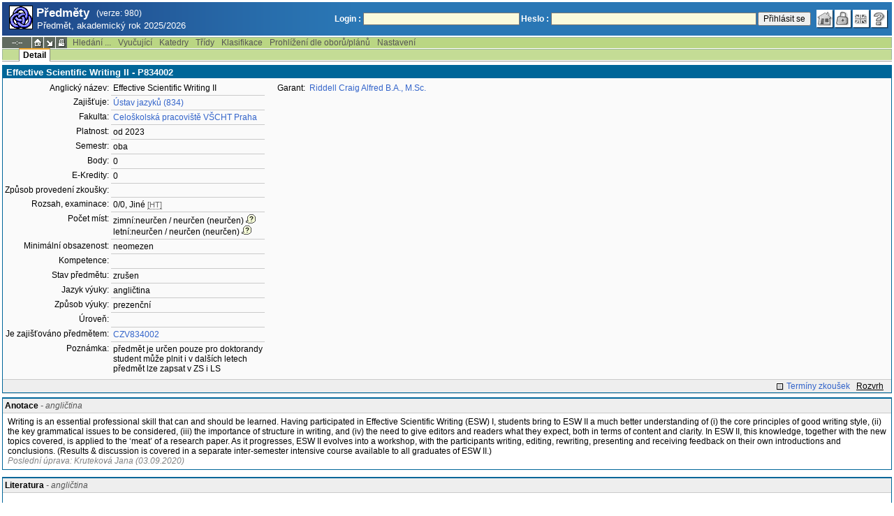

--- FILE ---
content_type: text/css
request_url: https://stud-stat.vscht.cz/img/stev.css?1763649234
body_size: 42414
content:
body{padding:0px;margin:0px 3px 0px 3px;background-color:#FFFFFF;font-family:arial,helvetica,verdana,tahoma;font-size:75%;color:#000000;}
table,tr,td,a,select,input,div,span,pre,code,form{font-size:100%;}
select,input,textarea,form{color:black;}
img{border:0px;}
form{margin:0px;padding:0px;}
pre{font-size:1.1em;}
#content{padding: 4px 0px 0px 0px;}
/* --------------------------------------------------------------------- stev */
#stev_header{color: #FFF; margin:3px 0px 0px 0px;padding:0px 0px 1px 0px;_width:100%;border-top:1px solid #888888;}
#stev_header_bkg {background:#2A77B5 url(div_hlava.gif) repeat-y left; margin-top:3px; display: table;}
#stev_header span {background:none;}
#stev_header label {color: #FFF; font-weight: bold;}
#stev_module_ico {margin-left: 9px; display:inline-block; }
#stev_module_ico img {border: 1px solid #000; background: #FFF;}
#stev_role_fak {margin-right: 20px;}
#stev_role_fak,#stev_role_fak_one {text-align:right;}
#stev_role_prihlaseni #flogin {display:inline !important;}
#stev_datum {color:yellow;}
#stev_role {display:inline-block; text-align:right; padding-right:5px;}
#stev_header {padding-top: 2px; min-width: 800px;}
#stev_role {padding-bottom: 2px;}
#stev_role div {padding:2px;}
#stev_role span {padding:2px;}
#stev_icons {display:inline-block; position: relative; top:-7px;}
#stev_icons img {display:inline-block;}
#stev_role_icons {float:right;}
#stev_role_icons.anonym {position:relative; top:5px;}
#stev_nazev {}
#stev_nazev_modulu {font-weight: bold; padding-left: 5px; font-size: 140%; }
#stev_podtitul_modulu {margin-left: 6px; font-size: 110%;}
.stev_empty_subtitle #stev_podtitul_modulu {display:none;}



#stev_header {display:table-row;}
#stev_role_icons,#stev_module_ico,#stev_nazev,#stev_logo {display:table-cell;}
#stev_nazev,#stev_module_ico,#stev_header,#stev_role_icons,#stev_role  {vertical-align: middle;white-space:nowrap;}
#stev_module_ico {width:40px; padding-left:10px;}
#stev_icons {position: relative; top:10px; margin-right:3px;}
.anonym #stev_icons {top:5px;}
.anonym #stev_icons {position: relative;}
#stev_user_roles, #stev_user_roles_fak { display:block;}
#stev_role {}
#stev_user_roles, #stev_user_roles_fak, #stev_jmeno, #stev_datum, #stev_role_fak, #stev_role_menu {padding:0px;}
#stev_logo {width:99%; padding-left: 20px; padding-right: 20px; vertical-align: middle;}
#stev_header {height:48px;}
#stev_role_prihlaseni #flogin {position: relative; top:-6px;}
#stev_role_menu {display:inline-block; position: relative; margin: 0px; text-align: left; padding:0px !important;}
#stev_role {padding-top:3px;}

#stev_jmeno {}
#stev_jmeno.anonym {margin: 4px 0px 2px 0px;}
#verze_modulu {font-size: 12px; margin-left:10px; position:relative; bottom:1px;}
#stev_header {min-width: 700px;}
.clear {clear:both;}
div.menu{z-index:500;position:absolute;padding:5px;margin-top:2px;background-color:#FBFBFB;border:2px solid #006699;}
img.stev_ico{margin:5px 0px 3px 0px;_margin:5px 0px 0px 0px;}
a.stev_ico{width:26px;height:28px;display:inline-block;text-align:center;text-decoration:none;background-repeat:no-repeat;background-position:0px 0px;}
a.stev_home{background-image:url(stev_home.gif);}
a.stev_home:hover{background-position:-26px 0px;}
a.stev_settings{background-image:url(stev_settings.gif);}
a.stev_settings:hover{background-position:-26px 0px;}
a.stev_layout{background-image:url(stev_layout.gif);}
a.stev_layout:hover{background-position:-26px 0px;}
a.stev_login{background-image:url(stev_login.gif);}
a.stev_login:hover{background-position:-26px 0px;}
a.stev_login_select{background-image:url(stev_login_select.gif);}
a.stev_login_select:hover{background-position:-26px 0px;}
a.stev_logoff{background-image:url(stev_logoff.gif);}
a.stev_logoff:hover{background-position:-26px 0px;}
a.stev_help{margin-right:2px;background-image:url(stev_help.gif);}
a.stev_help:hover{background-position:-26px 0px;}
a.stev_lang_en{background-image:url(stev_en.gif);}
a.stev_lang_en:hover{background-position:-26px 0px;}
a.stev_lang_cz{background-image:url(stev_cz.gif);}
a.stev_lang_cz:hover{background-position:-26px 0px;}
a.stev_debug_lang{background-image:url(stev_debug_lang.gif);}
a.stev_debug_lang:hover{background-position:-26px 0px;}
a.stev_debug_lang_on{background-image:url(stev_debug_lang.gif); background-position:-26px 0px;}
a.stev_notify{background-image:url(stev_notify.gif); margin-right:2px; z-index:3;}
a.stev_notify:hover{background-position:-26px 0px;}
a.stev_notify.sel{background-position:-26px 0px;}
a.stev_notify.new{background-position:-26px 0px;}
a.stev_notify.new.animated{background-position:-52px 0px;}
a.stev_report{margin-right:2px;background-image:url(stev_report.gif);}
a.stev_report:hover{background-position:-26px 0px;}

#stev_notify_bar {
   display:none;
   position:absolute;
   right:4px;
   background-color:#F5F5F5;
   border:3px solid #888;
   color:black;
   top:11px;

   -webkit-border-top-right-radius: 5px;
   -moz-border-top-right-radius: 5px;
   border-top-right-radius: 5px;
}

#stev_notify_counter {
   position:absolute;
   right:2px;
   top:-10px;
   color:white;
   background-color:red !important;
   border:2px red;
   -webkit-border-radius: 5px;
   -moz-border-radius: 5px;
   border-radius: 5px;
   padding:2px;
   min-width:10px;
   font-size:10px;
   text-align:center;
   display:none;
}

#stev_notify_place {
   display:none;
   position:absolute;
   right:6px;
   top:0px;
   height:14px;
   z-index:900;
   font-size:1px;
   width:25px;
   background-color:#F5F5F5;

   background: url('stev_notify_corner.png') !important;
}

#stev_notify_bar {
   z-index:800;
}

#stev_notify_bar ul {
   padding-top:0;
   padding-left:0;
   margin-left:0;
   /*display:block;*/
   display:table;
   margin-top:0px;
   margin-bottom:0px;
}
#stev_notify_bar ul li {
   border-top: 1px solid #c0c0c0;
   height:30px;
   /*display:block;*/
   list-style: none;
   width:100%;
   line-height:30px;
}

#stev_notify_bar ul li span {
   vertical-align: middle;
}

#stev_notify_bar ul li .notify_link {
  /* display: block;*/
   text-decoration: none;
   color:black;
   padding-left:5px;
   width:100%;
   display:table-row;
}

#stev_notify_bar ul li span.notify_link  {
   cursor:default;
}

#stev_notify_bar ul li :hover {
   background-color:#eee;
}

#stev_notify_bar ul li.first {
   display:block;
   border-top: none !important;
   height:30px;
}

#stev_notify_bar ul li img {
   position:relative;
   top:4px;
   padding:3px;
   display:table-cell;
   vertical-align: middle;
}

#stev_notify_bar .notify_unread {
   font-weight: bold;
}

#stev_notify_bar #zadnenove {
   padding:5px;
   color:#888;
   font-size:90%;
}

#stev_notify_bar div.more {
   border-top: 1px solid #C66;
   height:20px;
   line-height:20px;
   font-size:80%;
   background-color: #eee;
   display:block;
   text-align:center;
}

#stev_notify_bar ul li span.datum{
   /*display:inline-block;*/
   display:table-cell;
   text-align: right;
   width:100%;
   font-size:90%;
   color:#888;
   padding-left:5px;
   padding-right:5px;
   /*margin-right:5px;*/

}
#stev_notify_bar ul {
   position:relative;
}


#stev_notify_bar ul li span.text{
   /*display:inline-block;*/
   padding-left:3px;
   display:table-cell;
   /*margin-right: 200px;*/
}

a#stev_role_obj{display:block;color:#FFF;text-decoration:none;background:url(list_norm.gif) no-repeat bottom right;padding:0px 20px;margin:0px 0px;}
a#stev_role_obj:hover{color:#FFB675;text-decoration:underline;background:url(list_hover.gif) no-repeat bottom right;}
a#stev_role_fak_obj{display:block;color:#FFF;text-decoration:none;background:url(list_norm.gif) no-repeat bottom right;padding:0px 20px 0px 0px;margin:0px 0px;}
a#stev_role_fak_obj:hover{color:#FFB675;text-decoration:underline;background:url(list_hover.gif) no-repeat bottom right;}
#stev_role_list{z-index:500;visibility:hidden;position:absolute;padding:0px;margin:0px;top:0px;right:0px;background-color:#FBFBFB !important;border:2px solid #006699;}
#stev_role_fak_list{z-index:500;visibility:hidden;position:absolute;padding:0px;margin:0px;top:0px;right:0px;background-color:#FBFBFB !important;border:2px solid #006699;}
#stev_modul_list{z-index:500;visibility:hidden;position:absolute;padding:0px;margin-top:2px;background-color:#FBFBFB;border:2px solid #006699;}
#stev_zalozky_list{z-index:500;visibility:hidden;position:absolute;padding:0px;margin-top:2px;background-color:#FBFBFB;border:2px solid #006699;}
/* -------------------------------------------------------------- menu & foot */
#foot{border:0px;border:1px solid #9EB69B;margin-bottom:1px;}
#foot tr{background-color:#BAD683;}
#foot a{color:#000000;display:block;padding:0px 4px 1px 4px;text-decoration:none;}
#foot a:hover{text-decoration:underline;background-color:#D2E0D0;}
#foot a.tisk{width:16px;height:16px;padding:0px;display:block;text-decoration:none;background: url(foot_print.gif) no-repeat left center;}
#foot a.tisk:hover{background-position:-16px center;}
#foot a.top{width:16px;height:16px;padding:0px;display:block;text-decoration:none;background: url(foot_top.gif) no-repeat left center;}
#foot a.top:hover{background-position:-16px center;}
#odkazy{color:#A0A0A0;margin:0px 0px 0px 16px;padding:5px 0px 3px 3px;list-style:square;}
#odkazy a{color:#000000;text-decoration:none;}
#odkazy a:hover{text-decoration:underline;}
#paticka2{text-align:center;color:#C0C0C0;margin-top:5px;}
#paticka2 a{color:#828490;text-decoration:none;}
#paticka2 a:hover{color:#000000;text-decoration:underline;}
.menu tr.menu1{background-color:#BAD683;}
.menu tr.menu2{background-color:#C4DC95;}
.menu tr.menu3{background-color:#CFE2A8;}
.menu td{border-top:1px solid #FFFFFF;}
.menu td.session{color:#FFF;width:42px;cursor:help;font-size:10px;font-family:verdana,arial,helvetica;background-color:#616B60;border-top:1px solid #FFF;}
.menu td.ico{background-color:#616B60;border-top:1px solid #FFF;border-left:1px solid #FFF;}
.menu .menu_empty{border-top:1px solid #9EB69B;}
.menu a.menu{display:block;color:#555555;padding:0px 5px 1px 5px;border-top:1px solid #9EB69B;text-decoration:none;}
.menu a.menu_a{display:block;color:#000000;padding:1px 5px 0px 5px;background-color:#FFFFFF;text-decoration:none;font-weight:bold;}
.menu a.menu_na{display:block;color:#555555;padding:0px 5px 0px 5px;border-top:1px solid #F2A92F;border-bottom:1px solid #F2F2F2;background-color:#F2F2F2;text-decoration:none;}
.menu a.menu:hover{color:#000000;border-top:1px solid #F2A92F;background-color:#EEEEEE;}
.menu a.menu_a:hover{text-decoration:underline;}
.menu a.home{width:16px;height:16px;padding:0px;display:block;background: url(stev_menu_home.gif) no-repeat left center;}
.menu a.home:hover{background-position:-16px center;}
.menu a.modul{width:16px;height:16px;padding:0px;display:block;background: url(stev_menu_modul.gif) no-repeat left center;}
.menu a.modul:hover{background-position:-16px center;}
.menu a.bookmarks{width:16px;height:16px;padding:0px;display:block;background: url(stev_menu_bookmarks.gif) no-repeat left center;}
.menu a.bookmarks:hover{background-position:-16px center;}
.menu a.print{width:16px;height:16px;padding:0px;display:block;background: url(stev_menu_print.gif) no-repeat left center;}
.menu a.print:hover{background-position:-16px center;}
.menu .shadow,.shadow{padding:0px;height:2px;overflow:hidden;background:url(div_shadow.gif) repeat-x;}
.menu .shadow_a{padding:0px;height:2px;overflow:hidden;border-left:1px solid #888888;border-right:1px solid #888888;}
/* ------------------------------------------------------------------- filtre */
fieldset.filtr,fieldset.filter{border:1px solid #006699;border-top:3px solid #006699;margin:0px 0px 5px 0px;padding:0px 3px 3px 5px;}
legend.filtr,legend.filter{padding:0px 5px 0px 3px;color:#006699;font-weight:bold;}
.filtr_on{color:#222222;text-decoration:none;padding-left:18px;margin-left:1px;background:url(filtr_minus.gif) 0px 1px no-repeat;}
.filtr_off{color:#222222;text-decoration:none;padding-left:18px;margin-left:1px;background:url(filtr_plus.gif) 0px 1px no-repeat;}
.filtr_on:hover,.filtr_off:hover{text-decoration:underline;}
div.filtr_div{margin:0px;padding:1px;border:1px solid #006699;border-top:2px solid #006699;overflow:hidden;background-color:#FBFBFB;_width:100%;}
#filtr_div{margin:0px;padding:1px;border:1px solid #006699;border-top:2px solid #006699;overflow:hidden;background-color:#FBFBFB;_width:100%;}
#akce_div{margin:0px;padding:1px;border:1px solid #CC6666;border-top:2px solid #CC6666;overflow:hidden;background-color:#FBFBFB;_width:100%;}
.akce_div{margin:0px;padding:1px;border:1px solid #CC6666;border-top:2px solid #CC6666;overflow:hidden;background-color:#FBFBFB;_width:100%;}
.form_div{border:1px solid #006699;border-top:2px solid #006699;padding:1px;background-color:#FAFAFA;_width:100%;}
.form_div_title{color:#FFF;font-weight:bold;font-size:110%;padding:1px 0px 1px 5px;margin-bottom:4px;background-color:#006699;}
#filtr{margin:5px 0px 0px 0px;padding:0px;}
fieldset.akce{border:1px solid #997200;border-top:3px solid #997200;margin:0px 0px 5px 0px;padding:0px 3px 3px 5px;}
legend.akce{padding:0px 8px 0px 5px;color:#997200;font-weight:bold;}
/* ----------------------------------------------------------------- tip,hint */
#tip ul{margin:1px 0px 1px 20px;padding:0px;list-style:square;font-style:italic;color:#555;}
/* ------------------------------------------------------------------- nadpis */
.nadpis1{font-size:130%;font-weight:bold;}
.nadpis2{font-size:110%;}
.nadpis3{margin:10px 0px 8px 0px;background-color:#F0F0F0;border-bottom:1px solid #CACACA;padding:1px 0px 0px 5px;font-weight:bold;color:#4A4A4A;}
.nadpis4{color:#333399;font-size:120%;font-weight:bold;padding:4px;margin-bottom:10px;border-bottom:2px solid #CACACA;background-color:#F2F2F2;}
.nadpis5{color:#336633;font-size:110%;font-weight:bold;padding:2px 1px 1px 3px;background-color:#FAFAFA;border-bottom:3px double #DADADA;}
/* ------------------------------------------------------------------- inputy */
.form1,.mfrm{margin:0px;}
.inp1{border:1px solid #777;background-color:#F8F8F8;margin:0px 2px 2px 0px;}
.inp2{border:1px solid #777;background-color:#FAFADC;margin:0px 2px 2px 0px;}
.inp2:focus{border:1px solid #000;background-color:#FCFCED;}
.inp3{border:1px solid #777777;background-color:#FCE2E2;margin:0px 2px 2px 0px;}
.inp3:focus{border:1px solid #000;background-color:#FCEDED;}
.but1,.but2,.button{cursor:pointer;padding:1px 8px 1px 20px;border-top:1px solid #909090;border-right:1px solid #B99372;border-bottom:1px solid #8F7056;border-left:1px solid #909090;background:#8F7056 url(but1.gif) no-repeat 0px 0px;}
.but1[disabled],.but2[disabled]{cursor:default;background-image: url(but1_off.gif);}
.but3,.but4{cursor:pointer;padding:1px 8px 1px 20px;border-top:1px solid #909090;border-right:1px solid #B99372;border-bottom:1px solid #8F7056;border-left:1px solid #909090;background:#8F7056 url(but2.gif) no-repeat 0px 0px;}
.but3[disabled],.but4[disabled]{cursor:default;background-image: url(but2_off.gif);}
.but_save{cursor:pointer;padding:1px 8px 1px 20px;border-top:1px solid #909090;border-right:1px solid #B99372;border-bottom:1px solid #8F7056;border-left:1px solid #909090;background:#8F7056 url(but_save.gif) no-repeat 0px 0px;}
.but_save[disabled]{cursor:default;background-image: url(but_save_off.gif);}
.but_next{cursor:pointer;padding:1px 8px 1px 20px;border-top:1px solid #909090;border-right:1px solid #B99372;border-bottom:1px solid #8F7056;border-left:1px solid #909090;background:#8F7056 url(but_next.gif) no-repeat 0px 0px;}
.but_next[disabled]{cursor:default;background-image: url(but_next_off.gif);}
.but_prev{cursor:pointer;color:#FFF;padding:1px 8px 1px 20px;border-top:1px solid #909090;border-right:1px solid #B99372;border-bottom:1px solid #8F7056;border-left:1px solid #909090;background:#8F7056 url(but_prev.gif) no-repeat 0px 0px;}
.but_prev[disabled]{cursor:default;background-image: url(but_prev_off.gif);}
.but_find{cursor:pointer;padding:1px 8px 1px 20px;border-top:1px solid #909090;border-right:1px solid #B99372;border-bottom:1px solid #8F7056;border-left:1px solid #909090;background:#8F7056 url(but_find.gif) no-repeat 0px 0px;}
.but_find[disabled]{cursor:default;background-image: url(but_find_off.gif);}
.but_delete{cursor:pointer;padding:1px 8px 1px 20px;border-top:1px solid #909090;border-right:1px solid #B99372;border-bottom:1px solid #8F7056;border-left:1px solid #909090;background:#8F7056 url(but_delete.gif) no-repeat 0px 0px;}
.but_delete[disabled]{cursor:default;background-image: url(but_delete_off.gif);}
.but_confirm{cursor:pointer;padding:1px 8px 1px 20px;border-top:1px solid #909090;border-right:1px solid #B99372;border-bottom:1px solid #8F7056;border-left:1px solid #909090;background:#8F7056 url(but_confirm.gif) no-repeat 0px 0px;}
.but_confirm_green{cursor:pointer;padding:1px 8px 1px 20px;border-top:1px solid #909090;border-right:1px solid #0ab902;border-bottom:1px solid #108f05;border-left:1px solid #909090;background:#c4dc95 url(but_confirm_green.gif) no-repeat 0px 0px;}
.but_confirm[disabled],.but_confirm_green[disabled]{cursor:default;background-image: url(but_confirm_off.gif);}
.but_cancel{cursor:pointer;padding:1px 8px 1px 20px;border-top:1px solid #909090;border-right:1px solid #B99372;border-bottom:1px solid #8F7056;border-left:1px solid #909090;background:#8F7056 url(but_cancel.gif) no-repeat 0px 0px;}
.but_cancel_red{cursor:pointer;padding:1px 8px 1px 20px;border-top:1px solid #909090;border-right:1px solid #b94b15;border-bottom:1px solid #8f0702;border-left:1px solid #909090;background:#ffaaaa url(but_cancel_red.gif) no-repeat 0px 0px;}
.but_cancel[disabled],.but_cancel_red[disabled]{cursor:default;background-image: url(but_cancel_off.gif);}
.but_akce{cursor:pointer;padding:1px 8px 1px 20px;border:1px solid #999;_border:1px solid #FFF;background:#999 url(but_akce.gif) no-repeat 0px 0px;}
.but_akce[disabled]{cursor:default;background-image: url(but_akce_off.gif);}
.but_akce2{cursor:pointer;padding:1px 8px 1px 20px;border:1px solid #999;_border:1px solid #FFF;background:#999 url(but_akce2.gif) no-repeat 0px 0px;}
.but_akce2[disabled]{cursor:default;background-image: url(but_akce2_off.gif);}
.but_akce3{cursor:pointer;padding:1px 8px 1px 20px;border:1px solid #999;_border:1px solid #FFF;background:#999 url(but_akce3.gif) no-repeat 0px 0px;}
.but_akce3[disabled]{cursor:default;background-image: url(but_akce3_off.gif);}
.but_akce_filtr{cursor:pointer;padding:1px 8px 1px 20px;border:1px solid #999;_border:1px solid #FFF;background:#999 url(but_akce_filtr.gif) no-repeat 0px 0px;}
.but_akce_filtr[disabled]{cursor:default;background-image: url(but_akce_filtr_off.gif);}
.but_filtr{cursor:pointer;padding:0px;margin-bottom:1px;_margin-bottom:3px;border:0px solid #8F7056;width:17px;height:18px;background:#8F7056 url(but_filtr.gif) no-repeat 0px 0px;}
.but_konf{cursor:pointer;padding:0;border: 0px;margin-bottom:1px;_margin-bottom:3px;width:14px;height:22px;background:url(but_konf.gif) 0px 0px no-repeat;color:#ffb675;font-size: 1px;}
input[disabled], select[disabled], textarea[disabled]
{
background-color: buttonface !important;
color:GrayText !important;
}

span.but1 a:hover,
span.but2 a:hover,
span.but3 a:hover,
span.but4 a:hover,
span.but_save a:hover,
span.but_next a:hover,
span.but_prev a:hover,
span.but_find a:hover,
span.but_delete a:hover,
span.but_akce a:hover,
span.but_akce2 a:hover,
span.but_akce3 a:hover,
span.but_akce_filtr a:hover,
span.but_konf a:hover,
span.but_confirm a:hover,
span.but_cancel a:hover,
span.but_confirm_green a:hover,
span.but_cancel_red a:hover
{
   text-decoration:none;
}

span.but1,span.but2,span.but3,span.but4,span.but_save,span.but_next,span.but_prev,span.but_find,span.but_delete,span.but_akce,
span.but_akce2,span.but_akce3,span.but_akce_filtr,span.but_konf,span.but_confirm, span.but_cancel,span.but_confirm_green,span.but_cancel_red {padding:3px 10px 1px 23px;}

/* ------------------------------------------------------- info,error,warning */
table.error,table.info,table.warning{padding:0px;margin:0px 0px 5px 0px;}
ul.error_text,ul.info_text,ul.warning_text{margin:1px 0px 1px 20px;padding:0px;}
td.error_ico{width:20px;background-color:#E45252;}
td.error_text{background-color:#F56868;border-left:1px solid #FFFFFF;border-right:2px solid #E45252;color:#FFFFFF;}
td.info_ico{width:20px;background-color:#FFE09D;}
td.info_text{background-color:#FFECC3;border-left:1px solid #FFFFFF;border-right:2px solid #FFE09D;color:#000000;}
td.warning_ico{width:20px;background-color:#DEC9A5;}
td.warning_text{background-color:#EADFCD;border-left:1px solid #FFFFFF;border-right:2px solid #DEC9A5;color:#000000;}
/* ------------------------------------------------------------------ tabulky */
.tab1, table.table-striped{border-collapse:collapse;}
.tab1 th, table.table-striped th{font-weight:normal;text-align:right;vertical-align:top;white-space:nowrap;}
table.table-striped thead th{vertical-align:middle;white-space:normal;}
.tab2{border-collapse:collapse;border:0px !important;border-style:hidden !important;}
.tab2 th{font-weight:normal;text-align:right;vertical-align:top;white-space:nowrap;}
.tab2 td{border-bottom:1px solid #CACACA;}
.tab3{border-collapse:collapse;border:0px;}
.tab3 td{border:0px !important;}
.tab4{border:0px;}
.tab4 td{border-bottom:1px solid #CACACA;}
table.nostyle, table.nostyle tr, table.nostyle tr td, table.nostyle tr th {border-width: 0px;}
table.nostyle th{vertical-align: top;}
table.table-striped
{
   width: 100%;
}

.head1, tr.head1 td, table.table-striped thead th {
   background-color: #006699;
   border-left: 1px solid #0077AA;
   border-right: 1px solid #0077AA;
   border-bottom: 2px solid #A5A5A5;
   color: #FFFFFF;
   text-align: left;
}

.head2, tr.head2 td, table.table-striped thead tr.head2 th {
   background-color: #EAE3CC;
   border: 1px solid #CACACA;
   color: #000000;
}

.head3, tr.head3 td, table.table-striped thead tr.head3 th {
   background-color: #EEE;
   border-top: 2px solid #006699;
   border-left: 1px solid #006699;
   border-right: 1px solid #006699;
   border-bottom: 1px solid #CACACA;
}

.head4, tr.head4 td, table.table-striped thead tr.head4 th {
   background-color: #888888;
   border: 1px solid #CACACA;
   color: #FFFFFF;
   font-weight: bold;
}

.head5 {
   background-color: #CACACA;
   border: 1px solid #CACACA;
   color: #FFF;
   font-style: italic;
}

.row, tr.row td {
   border: 1px solid #CACACA;
}

.row1, tr.row1 td, .rown:nth-child(odd), tr.rown:nth-child(odd) td, table.table-striped tbody tr:nth-child(odd) td {
   background-color: #FBFBFB;
   border: 1px solid #CACACA;
}

.row2, tr.row2 td, .rown:nth-child(even), tr.rown:nth-child(even) td, table.table-striped tbody tr:nth-child(even) td {
   background-color: #E9E9E9;
   border: 1px solid #CACACA;
}

table.table-striped tr th, table.table-striped tr td {
   padding: 3px 5px;
}


tr.row1.err td, tr.row8.err td, tr td.err, table.table-striped tbody tr.red:nth-child(odd) td
{background-color:#FFDDDD !important;border:1px solid #CACACA;}
tr.row2.err td, tr.row9.err td, tr td.err, table.table-striped tbody tr.red:nth-child(even) td
{background-color:#FFCCCC !important;border:1px solid #CACACA;}
/*tr.row1.err td{background-color:#FFDDFF;border:1px solid #CACACA;}
tr.row2.err td{background-color:#FFCCFF;border:1px solid #CACACA;}*/
tr.err-dark td {background: #FF7171 !important; border: 1px solid #FF0000 !important}

/* zvyrazeni radku - #25703 */
tr.row-hilight td {background-color: #ffff88;}

.row3,tr.row3 td{background-color:#EEEEEE;}
.row4,tr.row4 td{color:#FF0000;font-style:italic;border:1px solid #CACACA;}
.row5,tr.row5 td{border:1px solid #006699;}
.row6{color:white;height:30px;font-size:140%;font-weight:bold;background:#DADADA;border:1px solid #CACACA;}
.row7{color:white;height:30px;font-size:140%;font-weight:bold;background:#339933;border:1px solid #CACACA;}
.row8,tr.row8 td, table.table-striped tbody tr.yellow:nth-child(odd) td{background-color:#FFFFBB;border:1px solid #CACACA;}
.row9,tr.row9 td, table.table-striped tbody tr.yellow:nth-child(even) td{background-color:#F2F2A2;border:1px solid #CACACA;}
.row10{color:white;height:30px;font-size:140%;font-weight:bold;background:#BB3333;border:1px solid #CACACA;}
.row_tab{background:#EAEAEA;border-top:1px solid #CACACA;border-right:1px solid #CACACA;padding:1px 3px 1px 1px;}
.row_tab_left{background:url(tab_left.gif) repeat-y top left;width:4px;}
.row_tab_a{background:#D6D6D6;border-top:1px solid #F2A92F;border-right:1px solid #F2A92F;padding:1px 3px 1px 1px;}
.row_tab_left_a{background:url(tab_left_a.gif) repeat-y top left;width:4px;}
.row_tab_s{background:#FBFBFB;border-top:1px solid #CACACA;border-right:1px solid #CACACA;border-bottom:none !important;font-weight:bold;padding:1px 3px 1px 1px;}
.row_tab_left_s{width:4px;background:url(tab_left_s.gif) repeat-y top left;border-bottom:none !important;}
/* ---------------------------------------------------------------------- div */
.seznam1{margin:0px;padding:0px;line-height:1.6em;}
.seznam1 a{color:#000000;background-color:#F3F3F3;text-decoration:none;border:1px solid #E3E3E3;padding:0px 1px 0px 1px;}
.seznam1 a:hover{border:1px solid #FFB675;background-color:#D0D0D0;}
.seznam1 a.akt{border:1px solid #FFB675;background-color:#808080;color:#FFFFFF;}
.seznam2{color:#A0A0A0;margin:0px 0px 0px 16px;padding:5px 0px 3px 3px;list-style:square;}
.pozn1{padding:2px;margin-bottom:5px;font-size:120%;font-weight:bold;border:1px solid #006699;border-top:2px solid #006699;background-color:#ECEFF1;}
.pozn2{padding:2px;margin-bottom:5px;border:1px solid #006699;border-top:2px solid #006699;background-color:#ECEFF1;}
.pozn3{padding:2px;margin-bottom:5px;border:1px solid #8E9900;border-top:2px solid #8E9900;background-color:#F5F6E8;}
.pozn4{padding:2px;margin-bottom:5px;color:#404040;border:1px solid #CACACA;border-top:2px solid #CACACA;background-color:#EFEFEF;}
.pozn5{padding:2px;margin-bottom:5px;border:1px solid #006699;border-top:2px solid #006699;background-color:#FFCCCC;}
.div_legend{margin:4px 0px 0px 0px;padding:3px 3px 3px 4px;border:1px solid #006699;border-top:2px solid #006699;background-color:#F4F5F5;}
.ico_legend{top:0px;left:3px;_left:0px;float:left;clear:right;position:relative;}
.li_legend{border-bottom:1px solid #BBCED7;margin-bottom:2px;}
.div_legend ul{margin:1px 0px 1px 20px;padding:0px;list-style-image:url(div_legend_li.gif);}
.pozn1 ul,.pozn2 ul,.pozn3 ul,.pozn4 ul{margin:1px 0px 1px 20px;padding:0px;list-style:square;}
/* -------------------------------------------------------------------- linky */
a.link1{color:#828490;text-decoration:none;}
a.link1:hover{color:#000000;text-decoration:underline;}
a.link2{color:#000000;text-decoration:none;}
a.link2:hover{color:#000000;text-decoration:underline;}
a.link3{color:#3364CA;text-decoration:none;}
a.link3:hover{color:#333399;text-decoration:underline;}
a.link4{color:#FFFFFF;text-decoration:none;}
a.link4:hover{color:#FFFFFF;text-decoration:underline;}
a.link5{color:#000000;border:1px solid #F5F5F5;text-decoration:none;}
a.link5:hover{border:1px solid #9EB69B;background-color:#F0F0F0;}
a.link6{color:#FF0000;text-decoration:none;}
a.link6:hover{text-decoration:underline;}
a.link7{color:#000000;text-decoration:underline;}
a.link7:hover{color:#333399;text-decoration:underline;}
a.link8{color:#3364CA;padding-left:15px;background:url(ico_page.gif) no-repeat left center;text-decoration:none;}
a.link8:hover{color:#333399;text-decoration:underline;}
a.link9{color:#3364CA;padding-left:15px;background:url(ico_floppy.gif) no-repeat left center;text-decoration:none;}
a.link9:hover{color:#333399;text-decoration:underline;}
a.link10{color:#FFF;padding-left:15px;background:url(ico_page2.gif) no-repeat left center;text-decoration:underline;}
a.link10:hover{color:#DDD;}
a.link11{color:#828490;text-decoration:none;font-style:italic}
a.link11:hover{color:#000000;text-decoration:underline;font-style:italic}
a.link_selectuser {color: #36c;background:url(ico_n_user_go.png) no-repeat left center;padding: 0px 2px 0px 18px;}

a.ico_file{padding-left:18px;background:url(ico_file.png) no-repeat left center;background-size: auto 100%;}
/* -------------------------------------------------------------------------- */
.opt1{color:#555;}
.opt2{color:#F00;}
.hr1{border:0px;border-top:1px solid #CACACA;border-bottom:1px solid #FFFFFF;height:0px;_height:2px;}
.hr2{border:0px;border-top:1px solid #CACACA;border-bottom:1px solid #CACACA;height:0px;_height:2px;}
.error{color:#f00;}

div.popup
{
   position: fixed;
   _position: absolute;
   top: 50px;
   max-height: 600px;
   _height: expression(this.scrollHeight > 600 ? "600px" : "auto" );
   left: 50%;
   width: 700px;
   overflow-y: auto;
   margin-left: -350px; /* 1/2 width */
   background-color: #EADFCD;
   border: 2px solid #000;
}

div.popup div.popup_in
{
   padding: 0;
}

div.popup_bg
{
   position: fixed;
   top: 0;
   left: 0;
   right: 0;
   bottom: 0;
   _position: absolute;
   _width: 100%;
   _height: 100%;
   background-color: #000;
   opacity: 0.4;
   filter: alpha(opacity=40);
}
div.popup_bottom
{
   text-align: center;
   margin: 10px;
}
table.ispopup tr td
{
   padding-bottom: 150px;
}

div.popup table.ispopup tr td
{
   padding-bottom: 0;
}

div.popup table.ispopup
{
   margin-bottom: 0;
}

.combobox
{
   display:inline-block;
   padding:0px;
   border:1px solid #777;
   vertical-align: middle;
}
.combobox input {
   margin-right:0px;
   margin-bottom: 0px;
   height: 17px;
   border: none;
}

.combobox input::-ms-clear {
    display: none;
}
.combobox input:focus {
   border:none;
}
.dropdownbutton {
   background: url(ico_combo_down.png) no-repeat buttonface;
   background-position: center center;
   display:inline-block;
   width:16px;
   height:19px;
   padding:0;
   border-left: 1px solid #777;
   position:relative;
   vertical-align: top;
   left:-1px;
}

.dropdown
{
   position:absolute;
   cursor:default;
   border: 1px solid #777;
   left:0px;
   display:inline-block;
   white-space: nowrap;
}

.combobox .dropdown
{
   background-color:#FAFADC;
   z-index: 9999;
}

.combobox.filtr .dropdown
{
   background-color:#F8F8F8;
}

.dropdown .item {
   padding:2px;
   display:block;
}

.dropdown .item:hover
{
   color:highlighttext;
   background-color: highlight;
}

.dropdown .item.selected
{
   color:highlighttext;
   background-color: highlight;
}

.povinne
{
   color: #DD4444;
}

.rychleakce {
   margin:5px;
}

.rychleakce .titulek {
   background-color:#069; color:#fff; padding:2px 2px 2px 8px;
}

.rychleakce .telo {
   border:1px solid #069; padding:4px 5px 2px 5px;
}

.rychleakce_pruh {
   background-color: #888; /*#069;*/
   color:#fff;
   padding:2px 2px 0px 8px;
   position:relative;
   top:-3px;
}

.rychleakce_pruh .titulek {
   font-weight:bold;
   position: relative;
   top:-3px;
}

.rychleakce_pruh img {
   background-color: white;
   padding:1px;
   width:14px;
   height:14px;
}

.rychleakce_pruh .icolink {
   position:relative;
   top:2px;
}

.rychleakce_pruh .icolink:hover+a {
   text-decoration: underline;
}

.rychleakce_pruh a{
   color:white;
   text-decoration: none;
}

.rychleakce_pruh a:hover{
   color:white;
   text-decoration: underline;
}

.rychleakce_pruh li {
   list-style: none;
   display:inline;
   padding:1px;
   margin:0;
}
.rychleakce_pruh ul {
   display:inline;
   margin:0;
   padding:0;
}

.rychleakce_pruh img{
   margin-left:2px;
}

.rychleakce li {
   list-style: none;
   margin:0;
}
.rychleakce ul {
   display:inline;
   margin:0;
   padding:0;
}

.rychleakce .icolink:hover+a.icolinktext {
   text-decoration: underline;
   color:#333399;
}

.rychleakce a{color:#3364CA;text-decoration:none;}
.rychleakce a:hover{color:#333399;text-decoration:underline;}

.icolinktext {padding-left:4px;}

.prihl_ucha {color: #00F}

ul.rychleakce {padding-left:0px; }


/* Následuje našeptávač ve starém designu */
.ui-widget-content {
	background: #ffffff;
}

.ui-menu .ui-menu-item a.ui-state-focus,
.ui-menu .ui-menu-item a.ui-state-active {
	font-weight: normal; background: Highlight; color:HighlightText;
}

.ui-menu {
   border: 1px solid black;
}

.ui-menu .ui-menu-item a {
   padding: 5px 5px;
   line-height: 1.0;
   font-size: 12px;
}

ul.ui-menu li:first-child { border-radius: 0 0 0 0; }
ul.ui-menu li:last-child { border-radius: 0 0 0 0; }

.ui-corner-all,
.ui-corner-top,
.ui-corner-left,
.ui-corner-tl {
	border-top-left-radius: 0;
}
.ui-corner-all,
.ui-corner-top,
.ui-corner-right,
.ui-corner-tr {
	border-top-right-radius: 0;
}
.ui-corner-all,
.ui-corner-bottom,
.ui-corner-left,
.ui-corner-bl {
	border-bottom-left-radius: 0;
}
.ui-corner-all,
.ui-corner-bottom,
.ui-corner-right,
.ui-corner-br {
	border-bottom-right-radius: 0;
}


.debuginfo {
   color: red;
   margin-left:10px;
}


/*************************************************************
Následují styly, které uzpůsobí pie divy a spany, aby vypadaly jako starý SIS
***************************************************************/


.formFilter {
   display:none;
}

ul.inline { list-style: none; margin: 0 0 15px; }
ul.inline li { background: none; padding: 0 15px 0; display: inline-block; }


.contentBox { display:inline-block; padding: 10px; margin-top: 10px; margin-bottom: 10px;border:1px solid #069; text-align: center; }
.contentBox .highlighted { color: #4d4d4d; font-size: 1.6666em; font-weight: bold; }
.contentBox p,
.contentBox div,
.contentBox .block { margin-bottom: 40px; }


.pageBlock { margin-bottom: 0; padding: 0 0 0 0; position: relative; }
a.button {text-decoration: none; color:black;}

.buttons {
	margin-bottom: 5px;
	clear: both;
	text-align: center;
}

.tab1.notable th{
   font-weight: bold;
}

.tab1.notable th h3{
   text-align: left;
}
.head1 th {text-align:left; }

table.list thead th {background-color:#006699;border-left:1px solid #0077AA;border-right:1px solid #0077AA;border-bottom:2px solid #A5A5A5;color:#FFFFFF;}
table.list {border-collapse: collapse; width:100%; max-width: 1024px;}

table.list td{background-color:#FBFBFB; border:1px solid #CACACA;}
table.list .content {background-color:#E9E9E9; margin-bottom: 0px;}
table.list .content ul {margin-top:0px; margin-bottom: 0px;}

table.list .content .highlighted {
   font-weight: bold;
}


.tableContentHeader { list-style: none; display: table;  width: 100%; margin: 0; }
table.list  .tableContentHeader p { margin-top:0px; margin-bottom:0px;}
table.list  .tableContentHeader ul {display:inline;}
table.list  .tableContentHeader ul {display:inline;}
.tableContentHeader > li { display: table-cell; background: none; }

.visuallyhidden {
             border: 0;
		clip: rect(0 0 0 0);
		height: 1px;
		margin: -1px;
		overflow: hidden;
		padding: 0;
		position: absolute;
		width: 1px;
}

table.list .open > tr:first-child > td .state .closed,
.list .state .open { display: none; }
.list .open .state .open { display: block; }
.stateBtn.open:before { content: "-"; color:black;}
.stateBtn.closed:before { content: "+"; color: #069;}

table.list > tbody > tr:first-child:hover > td .stateBtn:before {  }
.list .state .stateBtn:before {
	font-weight: bold;
	display: block;
	width: 25px;
	text-align: center; line-height: 30px;
	font-size:150%;
	/*margin-right: 15px;*/
	margin-top: 1px;
      cursor: pointer;
      cursor: hand;
}

/* ikony stavů v přihlášce zobrazit jako texty */
span.icon .visuallyhidden{
            border: inherit;
		clip: inherit;
		height: inherit;
		margin: inherit;
		overflow: inherit;
		padding: inherit;
		position: inherit;
		width: inherit;
            font-style: italic;
}

td .withButton {
   padding-right:120px;
   display:block;
   position:relative;
   vertical-align: middle;
}

td .withButton input {
   position: absolute;
   right: 20px;
   top: 50%;
   margin-top: -15px;
}

tr.platnost_expirovany td {color:grey !important}
tr.platnost_neplatny td {color:red !important;}
tr.platnost_nezavedeny td {color:grey !important;}
.ma_error.nezmenena_spravne .inp3 {background-color: #fd9;}
.ma_error.nezmenena_spravne .form_dialog_nazev {color: #f80;}
.label_error {color: #FF0000; font-style: italic;}
.label_error.nezmenena_spravne {color: #f80}

.tag-editor .tag-editor-delete {
   padding-bottom: 2px;
   background-color: #ffbc80 !important;
   border: 1px solid #B99372;
   border-left: none !important;
}

.tag-editor .tag-editor-delete i:before {
   color:black !important;
}

.tag-editor .tag-editor-delete:hover i:before {
   color:red !important;
}

.tag-editor .tag-editor-tag {
   background-color: #ffbc80 !important;
   color:black !important;
   border-top: 1px solid #909090;
   border-right: 1px solid #B99372;
   border-bottom: 1px solid #8F7056;
   border-left: 1px solid #909090;
}

.tag-editor .tag-editor-tag.active {
   border: none !important;
}

.form_tageditor .inp2+.tag-editor {border:1px solid #777;background-color:#FAFADC;}
.form_tageditor .inp3+.tag-editor {border:1px solid #777777;background-color:#FCE2E2;margin:0px 2px 2px 0px;}
.form_dialog.ma_error {border:1px solid red; padding-top: 5px; background-color: #fcc;}

.sstav_aktivni {font-weight: bold}
.sstav_preruseno {font-weight: bold; font-style: italic;}
.sstav_ukoncene {font-style: italic;}
.sstav_prijat {/*bezne pismo*/}

span.form_dialog {display:inline-block;}

/* -------------------------------------------------------------- dokumentace */
div.doc_nadpis{margin:15px 5px 10px 0px;font-size:125%;font-weight:bold;border-bottom:1px solid #D1D3D5;}
div.doc_podnadpis{margin:10px 5px 10px 0px;font-size:110%;font-weight:bold;border-bottom:1px solid #D1D3D5;}
div.doc_kapitola{width:98%;margin-left:10px;}
div.doc_odstavec{margin:5px 0px 8px 0px;text-align:justify;}
div.doc_info{padding:3px 3px 3px 20px;margin:5px 0px 8px 0px;text-align:justify;font-weight:bold;   border:1px solid #F00;   background:#FFE5E5 url(doc_info.gif) no-repeat left center;}
div.doc_img{margin:15px 0px 8px 0px;text-align:center;}
pre.doc_code{border:1px dashed #888;margin:5px 0px 8px 0px;padding:5px 0px 0px 5px;font-size:1.05em;background-color:#E0E2E5;}
hr.doc_hr{width:97%;height:2px;border:0px;border-top:1px solid #CCCED0;border-bottom:1px solid #FFFFFF;}
table.doc_tab4 {empty-cells: show;}
table.doc_tab5 {empty-cells: show;}
tr.doc_tab2 td{border:1px solid #BEBEBE;}
tr.doc_tab3 td{border:1px solid #BEBEBE;}
a.doc_link{color:#22F;background:url(ico_link.gif) no-repeat left center;padding-left:10px;text-decoration:none;}
a.doc_link:hover{text-decoration:underline;}

/* -- BEGIN BLOCK hvezdickove hodnoceni pro js funkci dl_star_rating(), css vychází z https://codepen.io/stoumann/pen/yLbYOdz */
input[type="range"].rating {
   --dir: right;
   --fill: gold;
   --fillbg: rgba(100, 100, 100, 0.15);
   --heart: url('data:image/svg+xml,<svg xmlns=\"http://www.w3.org/2000/svg\" viewBox=\"0 0 24 24\"><path d=\"M12 21.328l-1.453-1.313q-2.484-2.25-3.609-3.328t-2.508-2.672-1.898-2.883-0.516-2.648q0-2.297 1.57-3.891t3.914-1.594q2.719 0 4.5 2.109 1.781-2.109 4.5-2.109 2.344 0 3.914 1.594t1.57 3.891q0 1.828-1.219 3.797t-2.648 3.422-4.664 4.359z\"/></svg>');
   --star: url('data:image/svg+xml,<svg xmlns=\"http://www.w3.org/2000/svg\" viewBox=\"0 0 24 24\"><path d=\"M12 17.25l-6.188 3.75 1.641-7.031-5.438-4.734 7.172-0.609 2.813-6.609 2.813 6.609 7.172 0.609-5.438 4.734 1.641 7.031z\"/></svg>');
   --stars: 5;
   --starsize: 2rem;
   --symbol: var(--star);
   --value: 1;
   --w: calc(var(--stars) * var(--starsize));
   --x: calc(100% * (var(--value) / var(--stars)));
   block-size: var(--starsize);
   inline-size: var(--w);
   position: relative;
   touch-action: manipulation;
   -webkit-appearance: none;
}
[dir=\"rtl\"] input[type="range"].rating {
   --dir: left;
}
input[type="range"].rating::-moz-range-track {
   background: linear-gradient(to var(--dir), var(--fill) 0 var(--x), var(--fillbg) 0 var(--x));
   block-size: 100%;
   mask: repeat left center/var(--starsize) var(--symbol);
}
input[type="range"].rating::-webkit-slider-runnable-track {
   background: linear-gradient(to var(--dir), var(--fill) 0 var(--x), var(--fillbg) 0 var(--x));
   block-size: 100%;
   mask: repeat left center/var(--starsize) var(--symbol);
   -webkit-mask: repeat left center/var(--starsize) var(--symbol);
}
input[type="range"].rating::-moz-range-thumb {
   height: var(--starsize);
   opacity: 0;
   width: var(--starsize);
}
input[type="range"].rating::-webkit-slider-thumb {
   height: var(--starsize);
   opacity: 0;
   width: var(--starsize);
   -webkit-appearance: none;
}
input[type="range"].rating, input[type="range"].rating-label {
   display: block;
   font-family: ui-sans-serif, system-ui, sans-serif;
}
input[type="range"].rating-label {
   margin-block-end: 1rem;
}

/* NO JS */
input[type="range"].rating--nojs::-moz-range-track {
   background: var(--fillbg);
}
input[type="range"].rating--nojs::-moz-range-progress {
   background: var(--fill);
   block-size: 100%;
   mask: repeat left center/var(--starsize) var(--star);
}
input[type="range"].rating--nojs::-webkit-slider-runnable-track {
   background: var(--fillbg);
}
input[type="range"].rating--nojs::-webkit-slider-thumb {
   background-color: var(--fill);
   box-shadow: calc(0rem - var(--w)) 0 0 var(--w) var(--fill);
   opacity: 1;
   width: 1px;
}
[dir=\"rtl\"] input[type="range"].rating--nojs::-webkit-slider-thumb {
   box-shadow: var(--w) 0 0 var(--w) var(--fill);
}
/* -- END BLOCK hvezdickove hodnoceni pro js funkci dl_star_rating(), css vychází z https://codepen.io/stoumann/pen/yLbYOdz */

--- FILE ---
content_type: text/css
request_url: https://stud-stat.vscht.cz/img/gray.css?1763649234
body_size: 1094
content:
/*! Gray v1.4.2 (https://github.com/karlhorky/gray) | MIT */
.grayscale {
   /* Firefox 10-34 */
   filter: url("data:image/svg+xml;utf8,<svg xmlns='http://www.w3.org/2000/svg'><filter id='grayscale'><feColorMatrix type='saturate' values='0'/></filter></svg>#grayscale");
   /*
   Chrome 19+,
   Safari 6+,
   Safari 6+ iOS,
   Opera 15+
   */
   -webkit-filter: grayscale(1);
   /* Firefox 35+ */
   filter: grayscale(1);
   /* IE 6-9 */
   filter: gray;
}
.grayscale.grayscale-fade {
   transition: filter .5s;
}
/* Webkit hack until filter is unprefixed */
@media screen and (-webkit-min-device-pixel-ratio: 0) {
   .grayscale.grayscale-fade {
      -webkit-transition: -webkit-filter .5s;
      transition: -webkit-filter .5s;
   }
}
.grayscale.grayscale-off,
.grayscale.grayscale-fade:hover {
   -webkit-filter: grayscale(0);
   filter: grayscale(0);
}
/* Background element */
.grayscale.grayscale-replaced {
   -webkit-filter: none;
   filter: none;
}
.grayscale.grayscale-replaced > svg {
   -webkit-transition: opacity .5s ease;
   transition: opacity .5s ease;
   opacity: 1;
}
.grayscale.grayscale-replaced.grayscale-off > svg,
.grayscale.grayscale-replaced.grayscale-fade:hover > svg {
   opacity: 0;
}

--- FILE ---
content_type: application/javascript
request_url: https://student.vscht.cz/lib/js_ajax.js?ver=1764940328
body_size: 5622
content:
XmlHttpRequest = null;

if (window.XMLHttpRequest)
{
   XmlHttpRequest = new XMLHttpRequest();
}
else if (window.ActiveXObject)
{
   try
   {
      XmlHttpRequest = new ActiveXObject("Msxml2.XMLHTTP");
   }
   catch (error)
   {
      XmlHttpRequest = new ActiveXObject("Microsoft.XMLHTTP");
   }
}



function ajaxCore()
{
   this.ajaxRequest = function (url, param)
   {
      try
      {
         if(XmlHttpRequest.readyState == 0 || XmlHttpRequest.readyState == 4)
         {
            XmlHttpRequest.onreadystatechange = this.ajaxResponse;
            XmlHttpRequest.open('POST', url, true);
            XmlHttpRequest.setRequestHeader('Content-Type', 'application/x-www-form-urlencoded;');
            XmlHttpRequest.send(param);

            return true;
         }
      }
      catch(e)
      {
         alert(e.description);
      }
      return false;
   };

   //////////////////////////////////////////////////////////////////////////////////

   this.objectEvent = function (object_id, event)
   {
      var object = document.getElementById(object_id);

      if(object != null && event != "")
      {
         var param = "ObjectId=" + object_id + "&Event=" + event + "&ObjectValue=" + object.value;

         this.ajaxRequest('ajx.php', param);
      }
   };


   this.submitForm = function (form_id, action)
   {
      form_object = document.getElementById(form_id);

      if(form_object != null)
      {
         var post_str = this.getFormValues(form_object);

         //alert(action + '?' + post_str);
         this.ajaxRequest(action, post_str);
      }
   };


   this.getFormValues = function (element)
   {
      var post_str = "";

      var children = element.childNodes;
      var glue = '';
      var i=0;

      //alert(element.tagname + ', ' + element.name);
      //alert(children.length);

      if(children.length > 0)
      {
         for (i=0; i<children.length; i++)
         {
            var ret = this.getFormValues(children[i]);

            if(ret != "")
            {
               post_str += glue + ret;
               glue = '&';
            }
         }
      }

      if(element.name != "")
      {
         if (element.tagName == "INPUT")
         {
            if (element.type == "text" || element.type == "hidden" ||
                element.type == "button" || element.type == "submit")
            {
               post_str = element.name + "=" + encodeURI(element.value);
            }

            if (element.type == "checkbox")
            {
               if (element.checked)
               {
                  post_str = element.name + "=" + element.value;
               }
               else
               {
                  post_str = element.name + "=";
               }
            }

            if (element.type == "radio")
            {
               if (element.checked)
               {
                  post_str = element.name + "=" + element.value;
               }
            }
         }

         if (element.tagName == "SELECT")
         {
            post_str = element.name + "=" + element.options[element.selectedIndex].value;
         }
      }

      return post_str;
   };


   this.ajaxResponse = function ()
   {
      try
      {
         if (this.readyState == 4)
         {
            if (this.status == 200)
            {
               var containerElement = document.createElement('body');        //najlepsi sposob, bo inac ten responseXML nema spravne typy ani innerHTML neobsahuje
               containerElement.innerHTML = this.responseText;

               for(i=0; i<containerElement.childNodes.length; i++)
               {
                  var target_id = containerElement.childNodes[i].getAttribute('id');
                  var target = document.getElementById(target_id);

                  if(target != null)
                  {
                     target.innerHTML = containerElement.childNodes[i].innerHTML;

                     var javascripts = target.getElementsByTagName("script");

                     for(var j = 0; j < javascripts.length; j++)
                     {
                        eval(javascripts[j].text);
                     }
                  }
               }
            }
         }
      }
      catch(e)
      {
      }
   };
}


/**
 * Vytvoří AJAXový objekt xmlhttprequest
 */
function ajaxCreateHttpRequest()
{
   var r = null;

   if (window.XMLHttpRequest)
   {
      r = new XMLHttpRequest();
   }
   else if (window.ActiveXObject)
   {
      try
      {
         r = new ActiveXObject("Msxml2.XMLHTTP");
      }
      catch (error)
      {
         r = new ActiveXObject("Microsoft.XMLHTTP");
      }
   }
   return r;
}

/**
 * Provede POST na zadanou url, pošle parametry. Pokud se v načtené stránce nachází objekty se stejnými id jako na této stránce, nahradí je a spusti v nich skripty
 * @param url URL adresa kam se postne
 * @param param Parametry, ktere se odeslou v POST
 */
function ajaxLoad(url,param)
{
    //Přepsáno na jQuery, kvůli problémům v IE9.
    $.post(url,param).done(function(data){
        var jd = $('<span>'+data+'</span>');
        //nahradi vsechny prvky v aktualnim dokumentu temi se stejnymi id
        jd.find("[id]").each(function(index,e){
           $("#"+$(e).attr("id")).replaceWith(e);
        });
        jd.filter("[id]").remove("script");
        //provede skripty, které jsou mimo ty s id
        jd.find("script").each(function(index,e){
           eval($(e).html());
         });
    });
}


--- FILE ---
content_type: application/javascript
request_url: https://student.vscht.cz/predmety/predmety.js?ver=1764686505
body_size: 8227
content:
var statniceSaveText = null;
var checkValidStatnice = function()
{
   $("#masterError.placeError").hide();
   var valid = true;
   var emptyGroups = new Array();

   $( "div.pouzita_skupina" ).each( function( index, element )
   {
      selectorMinMax = "input[name^='min'], input[name^='max']";

      itemCountPovinne = $("input[name^=\'povinna\'][type=checkbox]:checked", element).length;
      itemCount = $("li.sortable_item", element).length;

      itemMin   = parseInt($("input[name^=\'min\']", element).val());
      itemMax   = parseInt($("input[name^=\'max\']", element).val());

      if (itemMin>0 && itemMax>0 && itemMin > itemMax)
      {
         $(selectorMinMax, element).addClass("inp3").addClass("inputError");
         valid = false;
      }
      else
      {
         $(selectorMinMax, element).removeClass("inp3").removeClass("inputError");
      }

      if (itemCount == 0)
      {
         emptyGroups.push(element);
      }

      errorSelector = $(".placeError", element);

      if ($("input[name^=\'neniposledni\']:checkbox:not(:checked)", $("#form_edit")).length == 0)
      {
         $("#masterError.placeError").show().html(predmety_lang['err.statnice_vse_posledni']);
         valid = false;
      }

      errorBuf = new Array();
      if (itemMax>0 && itemCount < itemMax)
      {
          errorSelector.show().html(predmety_lang['err.statnice_chybi'].replace("%POCET%", (itemMax-itemCount))); // "Přidejte dalších "+(itemMin-itemCount)+" státnic"
          valid = false;
      }
      else if (itemMin>0 && itemCount < itemMin)
      {
         errorSelector.show().html(predmety_lang['err.statnice_chybi'].replace("%POCET%", (itemMin-itemCount))); // "Přidejte dalších "+(itemMin-itemCount)+" státnic"
         valid = false;
      }
      else if (itemMax>0 && itemCountPovinne > itemMax)
      {
         errorSelector.show().html(predmety_lang['err.statnice_prebyvaji'].replace("%POCET%", (itemCountPovinne - itemMax))); // (itemCountPovinne - itemMax)+" státnice přebývají"
         valid = false;
      }

      if (valid)
      {
         errorSelector.hide();
      }

   });


    if ($("div.nodrop li.sortable_item").length == 0)
    {
        $("div.nodrop").remove();
    }
    else
    {
       valid = false;
    }



    if (emptyGroups.length > 0)
    {
       buf = new Array();

       buf.push(predmety_lang['err.statnice_prazdna_skupina']);
       for (i in emptyGroups)
       {
           buf.push( $("input[id^=nazev_]", emptyGroups[i]).val()+" / "+$("input[id^=anazev_]", emptyGroups[i]).val());
       }
        statniceSaveText = buf.join("\n");
    }
    else
    {
        statniceSaveText = null;
    }

   if ($( "ul.nepouzite li").length > 0)
   {
      valid = false;
   }

   dl_disable(getE("btn_save"), !valid);
};




var isValidIsbn = function(str)
{
   var sum,
   weight,
   digit,
   check,
   i;

   str = str.replace(/[^0-9X]/gi, '');

   if (str.length != 10 && str.length != 13)
   {
      return false;
   }

   if (str.length == 13)
   {
      sum = 0;
      for (i = 0; i < 12; i++)
      {
         digit = parseInt(str[i]);
         if (i % 2 == 1)
         {
            sum += 3*digit;
         }
         else
         {
            sum += digit;
         }
      }
      check = (10 - (sum % 10)) % 10;
      return (check == str[str.length-1]);
   }

   if (str.length == 10)
   {
      weight = 10;
      sum = 0;
      for (i = 0; i < 9; i++)
      {
         digit = parseInt(str[i]);
         sum += weight*digit;
         weight--;
      }
      check = 11 - (sum % 11);
      if (check == 10)
      {
         check = 'X';
      }
      return (check == str[str.length-1].toUpperCase());
   }
}

function predmetyFormChange(querySelector, functionChange, delay = 300) {
   // Vybereme formulářové pole podle querySelector
   const field = document.querySelector(querySelector);

   if (!field) {
      console.error('Element nebyl nalezen.');
      return;
   }

   let debounceTimeout;

   // Zabalíme funkci pro zpracování změny s debouncingem, aby měla přístup k this
   const handleChange = () => {
      clearTimeout(debounceTimeout);
      debounceTimeout = setTimeout(() => {
         functionChange.call(field);
      }, delay);
   };

   field.addEventListener('input', handleChange);

   field.addEventListener('change', handleChange);

   // sledování změn atributu 'value', pokud změnu provede js dialog
   const observer = new MutationObserver((mutationsList) => {
      for (let mutation of mutationsList) {
         if (mutation.type === 'attributes' && mutation.attributeName === 'value') {
            handleChange();
         }
      }
   });

   // Sledujeme změny atributu 'value' u formulářového pole
   observer.observe(field, { attributes: true, attributeFilter: ['value'] });
}




function literaturaCopy(skr, povinn)
{
   const fieldPovinn = document.querySelector('#povinn_zdroj').value;
   const fieldRok = document.querySelector('#skr_zdroj').value;

   if (fieldPovinn == '' || fieldRok == '')
   {
      return false;
   }
   const el = document.querySelector('#pamela_liter_ajax_nahled');
   el.style.display = 'block';
   fetch('index.php', {
      method: 'POST',
      headers: {
         'Content-Type': 'application/x-www-form-urlencoded',
      },
      body: new URLSearchParams({
         do: 'pamela_liter_ajax',
         skr_zdroj: fieldRok,
         povinn_zdroj: fieldPovinn,
         target_skr: skr,
         target_povinn: povinn,
         id: dl_id,
         tid: dl_tid,
      })
   })
       .then(response => {
          if (!response.ok) {
             throw new Error('Network response was not ok');
          }
          return response.json(); // Vrátí data jako JSON
       })
       .then(data => {
          if (data.error)
          {
             el.innerHTML = data.error;
          }
          else
          {
             el.innerHTML = '';
             if (data.preview.length > 0)
             {
                el.innerHTML += data.preview;
             }

             window.scrollTo({ top: el.getBoundingClientRect().top + window.scrollY - 60, behavior: "smooth" });
             document.querySelector('input[name="lit_kopie_confirm"]').classList.add("flash-effect");

          }
       })
       .catch(error => {
          console.error('There was a problem with the fetch operation:', error);
       });
}

document.addEventListener('DOMContentLoaded', function () {

   document.body.addEventListener("submit", (event) => {
      if (event.target.getAttribute("id") === "xcopy_lit") {
      const checkedCount = document.querySelectorAll('input[name="pamela_id[]"]:checked').length;
      if (checkedCount == 0) {
         event.preventDefault(); // Zabrání odeslání formuláře
         document.querySelectorAll('input[name="pamela_id[]"]').forEach(el => {
            el.classList.add('flash-effect');
            setTimeout(() => {
               el.classList.remove("flash-effect");
            }, 3000);
         });
      }
   }
});

});


document.addEventListener('DOMContentLoaded', () => {
   function updateVisibility() {
      document.querySelectorAll('input[type="checkbox"][data-show-class]').forEach(checkbox => {
         const className = checkbox.getAttribute('data-show-class');
         const elements = document.querySelectorAll(`.${className}`);
         elements.forEach(el => {
            el.style.display = checkbox.checked ? '' : 'none';
         });

         if (!checkbox.dataset.listenerAttached) {
            checkbox.addEventListener('change', () => {
               elements.forEach(el => {
                  el.style.display = checkbox.checked ? '' : 'none';
               });
            });
            checkbox.dataset.listenerAttached = 'true';
         }
      });
   }

   updateVisibility();

   const observer = new MutationObserver(() => {
      updateVisibility();
   });

   observer.observe(document.body, {
   childList: true,
   subtree: true,
   });
});

